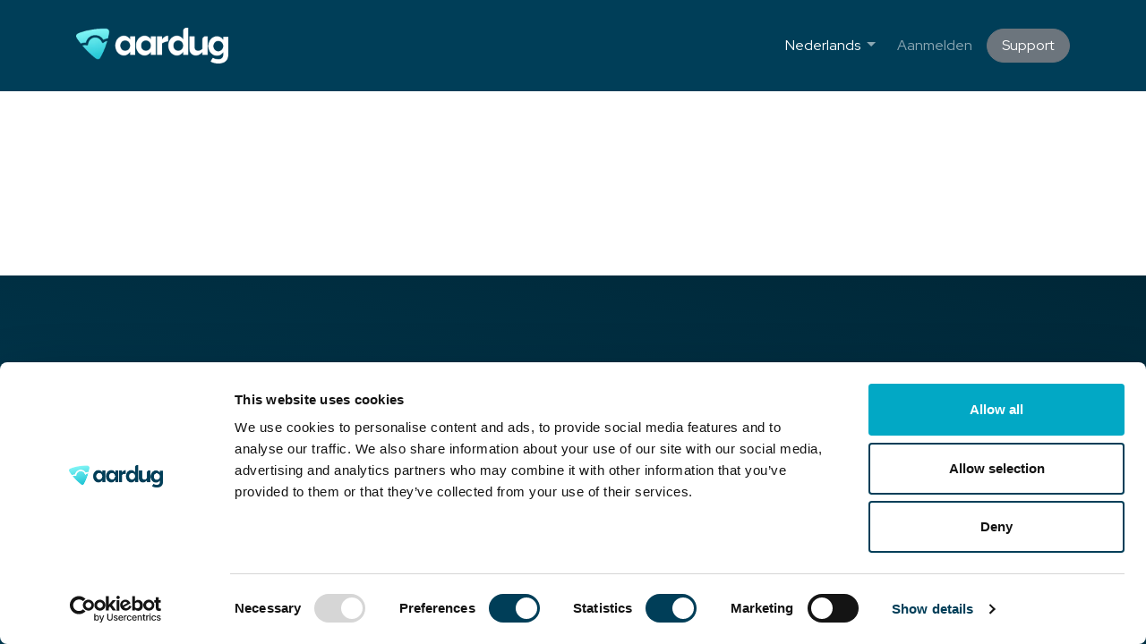

--- FILE ---
content_type: text/html; charset=utf-8
request_url: https://www.aardug.nl/web/login
body_size: 9669
content:
<!DOCTYPE html>
<html lang="nl-NL" data-website-id="1" data-main-object="ir.ui.view(185,)">
    <head>
        <meta charset="utf-8"/>
        <meta http-equiv="X-UA-Compatible" content="IE=edge"/>
        <meta name="viewport" content="width=device-width, initial-scale=1"/>
        <meta name="generator" content="Odoo"/>
            
        <meta property="og:type" content="website"/>
        <meta property="og:title" content="Login | Aardug - website"/>
        <meta property="og:site_name" content="Aardug - website"/>
        <meta property="og:url" content="https://www.aardug.nl/web/login"/>
        <meta property="og:image" content="https://www.aardug.nl/web/image/website/1/logo?unique=40a23f9"/>
            
        <meta name="twitter:card" content="summary_large_image"/>
        <meta name="twitter:title" content="Login | Aardug - website"/>
        <meta name="twitter:image" content="https://www.aardug.nl/web/image/website/1/logo/300x300?unique=40a23f9"/>
        
        <link rel="alternate" hreflang="nl" href="https://www.aardug.nl/web/login"/>
        <link rel="alternate" hreflang="en" href="https://www.aardug.nl/en/web/login"/>
        <link rel="alternate" hreflang="x-default" href="https://www.aardug.nl/web/login"/>
        <link rel="canonical" href="https://www.aardug.nl/web/login"/>
        
        <link rel="preconnect" href="https://fonts.gstatic.com/" crossorigin=""/>
        <title>Login | Aardug - website</title>
        <link type="image/x-icon" rel="shortcut icon" href="/web/image/website/1/favicon?unique=40a23f9"/>
        <link rel="preload" href="/web/static/src/libs/fontawesome/fonts/fontawesome-webfont.woff2?v=4.7.0" as="font" crossorigin=""/>
        <link type="text/css" rel="stylesheet" href="/web/assets/1/1ad1580/web.assets_frontend.min.css"/>
        <script id="web.layout.odooscript" type="text/javascript">
            var odoo = {
                csrf_token: "5bf5f0ac8af528efe5c16253f225bbc971dda5edo1800441293",
                debug: "",
            };
        </script>
        <script type="text/javascript">
            odoo.__session_info__ = {"is_admin": false, "is_system": false, "is_public": true, "is_internal_user": false, "is_website_user": true, "uid": null, "is_frontend": true, "profile_session": null, "profile_collectors": null, "profile_params": null, "show_effect": true, "currencies": {"125": {"symbol": "\u20ac", "position": "after", "digits": [69, 2]}, "1": {"symbol": "$", "position": "before", "digits": [69, 2]}}, "quick_login": true, "bundle_params": {"lang": "nl_NL", "website_id": 1}, "test_mode": false, "websocket_worker_version": "18.0-7", "translationURL": "/website/translations", "cache_hashes": {"translations": "8cf6cf8c40de4c39b0b0ad9bbf5e780ac8b27e07"}, "recaptcha_public_key": "6LfI9d8rAAAAAH_off4C53UXPFNtNnntpvkwWSoZ", "geoip_country_code": "US", "geoip_phone_code": 1, "lang_url_code": "nl"};
            if (!/(^|;\s)tz=/.test(document.cookie)) {
                const userTZ = Intl.DateTimeFormat().resolvedOptions().timeZone;
                document.cookie = `tz=${userTZ}; path=/`;
            }
        </script>
        <script type="text/javascript" defer="defer" src="/web/assets/1/e888ac3/web.assets_frontend_minimal.min.js" onerror="__odooAssetError=1"></script>
        <script type="text/javascript" defer="defer" data-src="/web/assets/1/4584055/web.assets_frontend_lazy.min.js" onerror="__odooAssetError=1"></script>
        
        <!-- Google Tag Manager -->
<script>(function(w,d,s,l,i){w[l]=w[l]||[];w[l].push({'gtm.start':
new Date().getTime(),event:'gtm.js'});var f=d.getElementsByTagName(s)[0],
j=d.createElement(s),dl=l!='dataLayer'?'&l='+l:'';j.async=true;j.src=
'https://www.googletagmanager.com/gtm.js?id='+i+dl;f.parentNode.insertBefore(j,f);
})(window,document,'script','dataLayer','GTM-PQQL554');</script>
<!-- End Google Tag Manager -->

<style>.dropdown-menu.o_mega_menu.o_mega_menu_container_size,.dropdown-menu.o_mega_menu.o_mega_menu_container_size.o_editable.o_wysiwyg_submenu.show{border:none!important;box-shadow:0 6px 16px rgba(0,0,0,0.25)!important;border-radius:14px!important;outline:none!important;padding:20px!important;background-color:#0B3E58!important}.navbar .dropdown-menu.show{border:none!important;box-shadow:0 6px 16px rgba(0,0,0,0.25)!important;border-radius:14px!important;background-color:#0B3E58!important}</style>



    </head>
    <body>



        <div id="wrapwrap" class="   ">
            <a class="o_skip_to_content btn btn-primary rounded-0 visually-hidden-focusable position-absolute start-0" href="#wrap">Overslaan naar inhoud</a>
                <header id="top" data-anchor="true" data-name="Header" data-extra-items-toggle-aria-label="Extra items knop" class="  " style=" ">
                    
    <nav data-name="Navbar" aria-label="Hoofd" class="navbar navbar-expand-lg navbar-light o_colored_level o_cc d-none d-lg-block shadow-sm ">
        

            <div id="o_main_nav" class="o_main_nav container">
                
    <a data-name="Navbar Logo" href="/" class="navbar-brand logo me-4">
            
            <span role="img" aria-label="Logo of Aardug - website" title="Aardug - website"><img src="/web/image/website/1/logo/Aardug%20-%20website?unique=40a23f9" class="img img-fluid" width="95" height="40" alt="Aardug - website" loading="lazy"/></span>
        </a>
    
                
    <ul role="menu" id="top_menu" class="nav navbar-nav top_menu o_menu_loading mx-auto">
        
    
    <li role="presentation" class="nav-item dropdown position-static">
        <a data-bs-toggle="dropdown" href="#" role="menuitem" class="nav-link dropdown-toggle o_mega_menu_toggle  " data-bs-display="static">
            <span>Diensten</span>
        </a>
            <div data-name="Mega Menu" role="menuitem" class="dropdown-menu o_mega_menu o_mega_menu_container_size">
    




























<section class="s_mega_menu_little_icons overflow-hidden o_colored_level pt0 pb0 o_cc o_cc4" id="Probeer-Odoo-uit!" data-anchor="true">
        <div class="container">
            <div class="row o_grid_mode" data-row-count="6">
                
                
                
                
            <div class="p-4 s_mega_menu_gray_area o_grid_item o_colored_level g-col-lg-4 g-height-6 border-white col-lg-4 rounded border" style="z-index: 0; grid-area: 1 / 9 / 7 / 13; --grid-item-padding-y: 20px; --grid-item-padding-x: 20px; border-radius: 25px !important; border-width: 3px !important;">
                    <p><strong><font style="color: rgb(0, 62, 88);"><br></font><font class="text-o-color-2"><span class="h4-fs">Probeer </span></font><font style="color: rgb(99, 224, 232);"><span class="h4-fs">Odoo</span></font><font class="text-o-color-2"><span class="h4-fs"> uit!</span></font></strong><span class="base-fs"><font class="text-o-color-2">​</font></span></p>
                    <p class="text-muted">
                        <font class="text-o-color-2"><span class="base-fs">Geïnteresseerd in Odoo maar weet je het nog niet zeker? Vraag vrijblijvend een demo aan en probeer Odoo uit!   </span></font><br><br><a href="/demo-aanvragen" class="btn btn-custom text-o-color-1 bg-o-color-3 rounded-circle btn-lg" style="border-width: 1px; border-style: solid;"><strong><span class="base-fs">Vraag een demo aan</span></strong></a></p></div><div class="py-2 d-flex align-items-center o_colored_level o_grid_item g-col-lg-3 g-height-4 col-lg-3" style="z-index: 3; grid-area: 2 / 6 / 6 / 9;">
                    <nav class="nav flex-column">
                        <a href="/diensten/odoo-implementatie" class="nav-link px-2 rounded text-wrap" data-name="Menu Item"><strong><font class="text-o-color-2"><span class="base-fs">&gt; Odoo implementatie</span></font></strong></a>
                        <a href="/diensten/prijzen" class="nav-link px-2 rounded text-wrap" data-name="Menu Item"><strong><font class="text-o-color-2"><span class="base-fs">&gt; Prijzen</span></font></strong> <span class="base-fs"><font style="display: inline-block;" class="text-o-color-2">​</font></span></a>
                        <a href="/diensten/installatiebranche" class="nav-link px-2 rounded text-wrap" data-name="Menu Item"><strong><font class="text-o-color-3"><span class="base-fs">&gt; Installatiebranche</span></font></strong></a><a href="/stap-over-van-sap-business-one-naar-odoo" class="nav-link px-2 rounded text-wrap" data-name="Menu Item"><strong><font class="text-o-color-2"><span class="base-fs">&gt; Overstappen van SAP</span></font></strong></a><a href="/stap-over-van-accountview-naar-odoo" class="nav-link px-2 rounded text-wrap" data-name="Menu Item"><strong><font class="text-o-color-2"><span class="base-fs">&gt; Overstappen van AccountView</span></font></strong></a>
                    </nav>
                </div><div class="py-2 d-flex align-items-center o_colored_level o_grid_item g-col-lg-5 g-height-3 col-lg-5" style="z-index: 1; grid-area: 2 / 1 / 5 / 6;">
                    <nav class="nav flex-column"><a href="#" class="nav-link px-2 text-wrap" data-name="Menu Item"><h3 style="text-align: left;"><font style="color: rgb(0, 168, 197);"><strong><span style="font-size: 1.75rem;"><br></span></strong></font><font style="color: rgb(107, 234, 238);"><strong><span style="font-size: 1.75rem;">Diensten</span></strong></font></h3>
            <span style="text-align: left; display: block;"><strong></strong><font class="text-o-color-2">Aardug is dé <strong>Odoo Gold partner</strong> om bedrijfsprocessen te stroomlijnen. Wij hebben jarenlange Odoo ervaring en zijn daarom expert in Odoo implementaties en migraties. Onze expertise optimaliseert</font><font style="color: rgb(0, 62, 88);"> werkprocessen voor jouw branche.</font></span></a>
                        <h2><b style="display: inline-block;"><font style="color: rgb(0, 168, 197);"><b style="display: inline-block;"></b></font></b><br></h2>
                        
                        
                    </nav>
                </div><div class="o_grid_item g-col-lg-2 o_colored_level g-height-2 col-lg-2" style="z-index: 4; grid-area: 5 / 1 / 7 / 3;"><a href="/diensten" class="btn btn-custom text-white rounded-circle btn-sm" style="border-width: 1px; border-style: solid; background-image: linear-gradient(190deg, rgb(133, 247, 247) 0%, rgb(32, 197, 213) 100%);"><strong><span class="base-fs">Alle d​​​​​​​​iensten</span></strong><span class="h4-fs"></span></a></div></div>
        </div>
    </section></div>
    </li>
    <li role="presentation" class="nav-item dropdown position-static">
        <a data-bs-toggle="dropdown" href="#" role="menuitem" class="nav-link dropdown-toggle o_mega_menu_toggle  " data-bs-display="static">
            <span>Apps</span>
        </a>
            <div data-name="Mega Menu" role="menuitem" class="dropdown-menu o_mega_menu o_mega_menu_container_size">
    














<section class="s_mega_menu_images_subtitles o_colored_level pt0 pb0 o_cc o_cc4">
        <div class="container">
            <div class="row o_grid_mode" data-row-count="7">
                
                
                
            <div class="py-2 o_colored_level o_grid_item g-col-lg-4 g-height-6 col-lg-4" style="z-index: 3; grid-area: 2 / 1 / 8 / 5;"><p></p><h3><strong><font class="text-o-color-2">Ontdek </font><font style="color: rgb(71, 216, 226);">de apps</font></strong><br></h3>
                    <p class="text-muted"><font class="text-o-color-4">De apps van Odoo bieden geavanceerde functionaliteiten voor elke 
zakelijke behoefte. Van boekhouding tot CRM, optimaliseer processen en 
verhoog efficiëntie met Odoo's veelzijdige applicaties.</font><font class="text-black"><br><br></font></p> <a class="btn btn-custom text-white rounded-circle" href="/apps" style="border-width: 1px; border-style: solid; background-image: linear-gradient(190deg, rgb(133, 247, 247) 0%, rgb(32, 197, 213) 100%);"><strong><span class="base-fs">Ontdek alle apps</span></strong></a><font style="color: rgb(0, 168, 197);">​</font><br></div><div class="py-2 o_grid_item g-col-lg-4 o_colored_level g-height-2 col-lg-4" style="z-index: 1; grid-area: 2 / 5 / 4 / 9;">
                    <nav class="nav flex-column w-100">
    <div class="d-flex"><a href="#" class="nav-link px-2 rounded text-wrap" data-name="Menu Item">
            </a><a href="/apps/crm"><img src="/web/image/1345-ed98a8e9/CRM.webp?access_token=0ae24fb8-17a1-4031-beab-572420fe3558" alt="" class="me-3 img img-fluid o_we_custom_image" data-mimetype="image/webp" data-original-id="1334" data-original-src="/web/image/1334-1edaad14/CRM.png" data-mimetype-before-conversion="image/png" data-resize-width="100" loading="lazy"></a>
            <div class="flex-grow-1">
                <h4 class="mt-0 mb-0"><strong><font style="color: rgb(71, 216, 226);">CRM</font></strong></h4><span class="small" style="display: inline-block;"><font class="text-o-color-2">Effectief beheer van je klanten</font></span></div>
        </div>
    
    <div class="d-flex"><a href="#" class="nav-link px-2 rounded text-wrap" data-name="Menu Item">
            </a>
            <div class="flex-grow-1">
                <h4 class="mt-0 mb-0"><strong></strong><br></h4></div></div>
    
    <a href="#" class="nav-link px-2 rounded text-wrap" data-name="Menu Item">
        <div class="d-flex"><br></div></a></nav></div><div class="py-2 o_grid_item g-col-lg-4 o_colored_level g-height-2 col-lg-4" style="z-index: 1; grid-area: 4 / 5 / 6 / 9;">
                    <nav class="nav flex-column w-100">
    
        <div class="d-flex"><a href="#" class="nav-link px-2 rounded text-wrap" data-name="Menu Item">
            </a><a href="/apps/boekhouding"><img src="/web/image/1340-a094f428/Boekhouding.webp?access_token=911d0705-5679-41dc-a883-c8d3e6d9560f" alt="" class="me-3 img img-fluid o_we_custom_image" data-mimetype="image/webp" data-original-id="1333" data-original-src="/web/image/1333-1c96f010/Boekhouding.png" data-mimetype-before-conversion="image/png" data-resize-width="100" loading="lazy"></a>
            <div class="flex-grow-1">
                <h4 class="mt-0 mb-0"><strong><font style="color: rgb(73, 217, 227);">Boekhouding</font></strong></h4><span class="small" style="display: inline-block;"><font class="text-o-color-2">Perfect inzicht in je financiën</font></span></div>
        </div>
    
    <div class="d-flex"><a href="#" class="nav-link px-2 rounded text-wrap" data-name="Menu Item">
            
            <br></a></div><div class="d-flex">
            <div class="flex-grow-1">
                <h4 class="mt-0 mb-0"><strong></strong><br></h4></div>
        </div>
    
    <a href="#" class="nav-link px-2 rounded text-wrap" data-name="Menu Item">
        <div class="d-flex"><br></div></a></nav></div><div class="py-2 o_grid_item g-col-lg-4 o_colored_level g-height-2 col-lg-4" style="z-index: 1; grid-area: 6 / 5 / 8 / 9; --grid-item-padding-x: 0px; --grid-item-padding-y: 0px;">
                    <nav class="nav flex-column w-100">
    
        <div class="d-flex"><a href="#" class="nav-link px-2 rounded text-wrap" data-name="Menu Item">
            </a><a href="/apps/voorraad"><img src="/web/image/1342-75e1169f/Voorraad.webp?access_token=fccd2f8e-ab36-4d51-9443-05669ae53cff" alt="" class="me-3 img img-fluid o_we_custom_image" data-mimetype="image/webp" data-original-id="1337" data-original-src="/web/image/1337-1c16002d/Voorraad.png" data-mimetype-before-conversion="image/png" data-resize-width="100" loading="lazy"></a>
            <div class="flex-grow-1">
                <h4 class="mt-0 mb-0"><strong><font style="color: rgb(99, 224, 232);">Voorraad</font></strong></h4><span class="small" style="display: inline-block;"><font class="text-o-color-2">Optimaliseer je voorraadbeheer</font></span></div>
        </div>
    
    <a href="#" class="nav-link px-2 rounded text-wrap" data-name="Menu Item">
        </a><div class="d-flex"><a href="#" class="nav-link px-2 rounded text-wrap" data-name="Menu Item">
            
            <br></a></div><div class="d-flex">
            <div class="flex-grow-1">
                <h4 class="mt-0 mb-0"><strong></strong><br></h4></div>
        </div>
    
    </nav></div><div class="py-2 o_grid_item g-col-lg-4 o_colored_level g-height-2 col-lg-4" style="z-index: 1; grid-area: 2 / 9 / 4 / 13;">
                    <nav class="nav flex-column w-100">
    <div class="d-flex"><a href="#" class="nav-link px-2 rounded text-wrap" data-name="Menu Item"><img src="/web/image/1344-0e2df7ff/Inkoop.webp?access_token=303061c3-d09c-4869-a463-b2b01e86db18" alt="" class="me-3 img img-fluid o_we_custom_image" data-mimetype="image/webp" data-original-id="1335" data-original-src="/web/image/1335-517a97a0/Inkoop.png" data-mimetype-before-conversion="image/png" data-resize-width="100" loading="lazy"></a>
            <div class="flex-grow-1">
                <h4 class="mt-0 mb-0"><strong><font style="color: rgb(99, 224, 232);">Inkoop</font></strong></h4><span class="small" style="display: inline-block;"><font class="text-o-color-2">Snel en slimme inkoop</font></span></div>
        </div>
    
    
        <div class="d-flex"><a href="#" class="nav-link px-2 rounded text-wrap" data-name="Menu Item">
            </a>
            <div class="flex-grow-1">
                <h4 class="mt-0 mb-0"><strong></strong><br></h4></div></div>
    
    <a href="#" class="nav-link px-2 rounded text-wrap" data-name="Menu Item">
        <div class="d-flex"><br></div></a></nav></div><div class="py-2 o_grid_item g-col-lg-4 o_colored_level g-height-2 col-lg-4" style="z-index: 1; grid-area: 4 / 9 / 6 / 13;">
                    <nav class="nav flex-column w-100">
    <div class="d-flex"><a href="#" class="nav-link px-2 rounded text-wrap" data-name="Menu Item">
            </a><a href="/apps/verkoop"><img src="/web/image/1336-a4511b76/Verkoop.png?access_token=2f6fb6f1-f94d-4a80-aa38-57418582f77c" alt="" class="me-3 img img-fluid o_we_custom_image" loading="lazy" data-mimetype="image/png" data-original-id="1336" data-original-src="/web/image/1336-a4511b76/Verkoop.png" data-mimetype-before-conversion="image/png"></a>
            <div class="flex-grow-1">
                <h4 class="mt-0 mb-0"><strong><font style="color: rgb(99, 224, 232);">Verkoop</font></strong></h4><span class="small" style="display: inline-block;"><font class="text-o-color-2">Boost je verkoopcijfers</font></span></div>
        </div>
    
    <div class="d-flex"><a href="#" class="nav-link px-2 rounded text-wrap" data-name="Menu Item">
            
            <br></a></div><div class="d-flex">
            <div class="flex-grow-1">
                <h4 class="mt-0 mb-0"><strong></strong><br></h4></div>
        </div>
    
    <a href="#" class="nav-link px-2 rounded text-wrap" data-name="Menu Item">
        <div class="d-flex"><br></div></a></nav></div><div class="py-2 o_grid_item g-col-lg-4 o_colored_level g-height-2 col-lg-4" style="z-index: 1; grid-area: 6 / 9 / 8 / 13;">
                    <nav class="nav flex-column w-100">
    <div class="d-flex"><a href="#" class="nav-link px-2 rounded text-wrap" data-name="Menu Item">
            </a><a href="/apps/websitebouwer"><img src="/web/image/1343-91929b5a/Website.webp?access_token=094924cc-34bd-408a-9a7f-0b730800707a" alt="" class="me-3 img img-fluid o_we_custom_image" data-mimetype="image/webp" data-original-id="1338" data-original-src="/web/image/1338-aa2cad94/Website.png" data-mimetype-before-conversion="image/png" data-resize-width="100" loading="lazy"></a>
            <div class="flex-grow-1">
                <h4 class="mt-0 mb-0"><strong><font style="color: rgb(99, 224, 232);">Website</font></strong></h4><span class="small" style="display: inline-block;"><font class="text-o-color-2">Bouw en beheer eenvoudig je website</font></span></div>
        </div>
    
    <a href="#" class="nav-link px-2 rounded text-wrap" data-name="Menu Item">
        </a><div class="d-flex"><a href="#" class="nav-link px-2 rounded text-wrap" data-name="Menu Item">
            
            <br></a></div><div class="d-flex">
            <div class="flex-grow-1">
                <h4 class="mt-0 mb-0"><strong></strong><br></h4></div>
        </div>
    
    </nav></div></div></div>
    </section></div>
    </li>
    <li role="presentation" class="nav-item dropdown position-static">
        <a data-bs-toggle="dropdown" href="#" role="menuitem" class="nav-link dropdown-toggle o_mega_menu_toggle  " data-bs-display="static">
            <span>​Over ons</span>
        </a>
            <div data-name="Mega Menu" role="menuitem" class="dropdown-menu o_mega_menu o_mega_menu_container_size">
    






















<section class="s_mega_menu_little_icons overflow-hidden o_colored_level o_cc o_cc4">
        <div class="container">
            <div class="row o_grid_mode" data-row-count="7">
                
                
                
                
            <div class="py-2 d-flex align-items-center o_colored_level o_grid_item g-col-lg-3 g-height-1 col-lg-3" style="z-index: 1; grid-area: 2 / 1 / 3 / 4;">
                    <nav class="nav flex-column"><h3>
                        <font class="text-o-color-3"><strong>Over</strong></font><font style="color: rgb(0, 168, 197);"><strong> </strong></font><font style="color: rgb(99, 224, 232);"><strong>Aardug</strong></font><strong><span class="h4-fs">​</span></strong></h3></nav>
                </div><div class="p-4 s_mega_menu_gray_area o_grid_item o_colored_level g-col-lg-4 rounded border-white g-height-7 col-lg-4 border" style="z-index: 5; grid-area: 1 / 9 / 8 / 13; --grid-item-padding-y: 20px; --grid-item-padding-x: 20px; border-radius: 25px !important; border-width: 3px !important;"><p><font style="color: rgb(73, 217, 227);"><strong><span style="font-size: 1.25rem;"><br></span><span class="h4-fs">Referenties</span></strong></font><font class="text-o-color-3"><strong><span class="h4-fs"> van klanten</span></strong><span class="h4-fs"></span></font><span class="base-fs"><font class="text-o-color-3">​</font></span></p>
                    <p class="text-muted"><font class="text-o-color-3"><span class="base-fs">Ontdek
 de ervaringen van klanten met onze implementatie en service. Leer hoe 
Aardug jouw bedrijf kan ondersteunen met effectieve oplossingen en een 
betrokken dienstverlening.</span></font><font style="color: rgb(0, 62, 88);"><span class="base-fs"><br><br></span></font><a href="/klantverhalen" class="btn btn-custom text-o-color-1 bg-o-color-4 rounded-circle mb-2" style="border-width: 1px; border-style: solid;"><strong>Ontdek de klantverhalen</strong></a><br><a href="/blog/referenties-1" class="btn btn-custom text-o-color-1 bg-o-color-4 rounded-circle mb-2" style="border-width: 1px; border-style: solid;"><strong>Bekijk de referenties</strong></a></p></div><div class="py-2 d-flex align-items-center o_colored_level o_grid_item g-col-lg-3 g-height-3 col-lg-3" style="z-index: 2; grid-area: 3 / 1 / 6 / 4;">
                    <nav class="nav flex-column"><p>
                        <strong><span class="base-fs">​</span></strong><span class="base-fs">Aardug is dé </span><strong><span class="base-fs">Odoo Gold partner </span></strong><span class="base-fs">om jouw bedrijf mee te laten groeien. We hebben jaren ervaring op het gebied van procesoptimalisatie en -migratie.</span><span class="h4-fs" style="display: inline-block;"></span></p></nav>
                </div><div class="py-2 d-flex align-items-center o_colored_level o_grid_item g-col-lg-2 g-height-2 col-lg-2" style="z-index: 6; grid-area: 5 / 1 / 7 / 3;">
                    <nav class="nav flex-column"><p><br></p><img src="/web/image/1370-f0332026/odoo_gold_partner_rgb.png" alt="" class="img img-fluid o_we_custom_image me-auto float-start" data-mimetype="image/png" data-original-id="1354" data-original-src="/web/image/1354-f0332026/odoo_gold_partner_rgb.png" data-mimetype-before-conversion="image/png" loading="lazy"></nav>
                </div><div class="py-2 d-flex align-items-center o_grid_item o_colored_level g-col-lg-2 g-height-6 col-lg-2" style="z-index: 3; grid-area: 2 / 5 / 8 / 7;">
                    <nav class="nav flex-column">
                        <a href="/over-aardug" class="nav-link px-2 rounded text-wrap" data-name="Menu Item"><strong><font class="text-o-color-4"><span class="base-fs">&gt; Over Aardug</span></font></strong><span class="base-fs"><font style="display: inline-block;" class="text-o-color-4">​</font></span></a>
                        <a href="/over-odoo" class="nav-link px-2 rounded text-wrap" data-name="Menu Item"><font class="text-o-color-4"><strong><span class="base-fs">&gt; Over Odoo </span></strong></font><span class="base-fs"><font style="display: inline-block;" class="text-o-color-4">​</font></span></a>
                        <a href="/contact" class="nav-link px-2 rounded text-wrap" data-name="Menu Item"><font class="text-o-color-4"><strong><span class="base-fs">&gt; Contact</span></strong></font><span class="base-fs"><font style="display: inline-block;" class="text-o-color-4">​</font></span></a><a href="/blog/de-aardug-blog-2" class="nav-link px-2 rounded text-wrap" data-name="Menu Item"><font class="text-o-color-4"><strong><span class="base-fs">&gt; Blog</span></strong></font><br></a>
                    </nav>
                </div><div class="py-2 d-flex align-items-center o_grid_item o_colored_level g-height-6 g-col-lg-2 col-lg-2" style="z-index: 3; grid-area: 2 / 7 / 8 / 9;">
                    <nav class="nav flex-column">
                        <a href="/het-team" class="nav-link px-2 rounded text-wrap" data-name="Menu Item"><strong><font class="text-o-color-4"><span class="base-fs">&gt; Het team</span></font></strong><span class="base-fs"><font style="display: inline-block;" class="text-o-color-4">​</font></span></a>
                        <a href="/jobs" class="nav-link px-2 rounded text-wrap" data-name="Menu Item"><font class="text-o-color-4"><strong><span class="base-fs">&gt; Vacatures </span></strong></font><span class="base-fs"><font style="display: inline-block;" class="text-o-color-4">​</font></span></a>
                        <a href="/blog/referenties-1" class="nav-link px-2 rounded text-wrap" data-name="Menu Item"><font class="text-o-color-4"><strong><span class="base-fs">&gt; Referenties</span></strong></font><br></a><a href="/klantverhalen" class="nav-link px-2 rounded text-wrap" data-name="Menu Item"><font class="text-o-color-4"><strong><span class="base-fs">&gt; Klantverhalen</span></strong></font><br></a>
                    </nav>
                </div></div>
        </div>
    </section></div>
    </li>
                
    </ul>
                
                <ul class="navbar-nav align-items-center gap-2 flex-shrink-0 justify-content-end ps-3">
                    
                    
                    
                    
                    
        <li data-name="Language Selector" class="o_header_language_selector ">
        
            <div class="js_language_selector  dropdown d-print-none">
                <button type="button" data-bs-toggle="dropdown" aria-haspopup="true" aria-expanded="true" class="border-0 dropdown-toggle nav-link">
                    <span class=""> Nederlands</span>
                </button>
                <div role="menu" class="dropdown-menu dropdown-menu-end">
                        <a class="dropdown-item js_change_lang active" role="menuitem" href="/nl/web/login" data-url_code="nl" title=" Nederlands">
                            <span class=""> Nederlands</span>
                        </a>
                        <a class="dropdown-item js_change_lang " role="menuitem" href="/en/web/login" data-url_code="en" title="English (US)">
                            <span class="">English (US)</span>
                        </a>
                </div>
            </div>
        
        </li>
                    
            <li class=" o_no_autohide_item">
                <a href="/web/login" class="o_nav_link_btn nav-link border px-3">Aanmelden</a>
            </li>
                    
        
        
                    
        <li class="">
            <div class="oe_structure oe_structure_solo ">
            <section class="oe_unremovable oe_unmovable s_text_block o_colored_level pt24 pb24" data-snippet="s_text_block" data-name="Text">
                    <div class="container">
                        <a href="/support" class="oe_unremovable btn_cta btn btn-primary">Support</a>
                    </div>
                </section>
                </div>
        </li>
                </ul>
            </div>
        
    </nav>
    <nav data-name="Navbar" aria-label="Mobile" class="navbar  navbar-light o_colored_level o_cc o_header_mobile d-block d-lg-none shadow-sm ">
        

        <div class="o_main_nav container flex-wrap justify-content-between">
            
    <a data-name="Navbar Logo" href="/" class="navbar-brand logo ">
            
            <span role="img" aria-label="Logo of Aardug - website" title="Aardug - website"><img src="/web/image/website/1/logo/Aardug%20-%20website?unique=40a23f9" class="img img-fluid" width="95" height="40" alt="Aardug - website" loading="lazy"/></span>
        </a>
    
            <ul class="o_header_mobile_buttons_wrap navbar-nav flex-row align-items-center gap-2 mb-0">
                <li class="o_not_editable">
                    <button class="nav-link btn me-auto p-2" type="button" data-bs-toggle="offcanvas" data-bs-target="#top_menu_collapse_mobile" aria-controls="top_menu_collapse_mobile" aria-expanded="false" aria-label="Navigatie in-/uitschakelen">
                        <span class="navbar-toggler-icon"></span>
                    </button>
                </li>
            </ul>
            <div id="top_menu_collapse_mobile" class="offcanvas offcanvas-end o_navbar_mobile">
                <div class="offcanvas-header justify-content-end o_not_editable">
                    <button type="button" class="nav-link btn-close" data-bs-dismiss="offcanvas" aria-label="Afsluiten"></button>
                </div>
                <div class="offcanvas-body d-flex flex-column justify-content-between h-100 w-100">
                    <ul class="navbar-nav">
                        
                        
                        
    <ul role="menu" class="nav navbar-nav top_menu  ">
        

                            
    <li role="presentation" class="nav-item dropdown position-static">
        <a data-bs-toggle="dropdown" href="#" role="menuitem" class="nav-link dropdown-toggle o_mega_menu_toggle  d-flex justify-content-between align-items-center" data-bs-display="static">
            <span>Diensten</span>
        </a>
    </li>
    <li role="presentation" class="nav-item dropdown position-static">
        <a data-bs-toggle="dropdown" href="#" role="menuitem" class="nav-link dropdown-toggle o_mega_menu_toggle  d-flex justify-content-between align-items-center" data-bs-display="static">
            <span>Apps</span>
        </a>
    </li>
    <li role="presentation" class="nav-item dropdown position-static">
        <a data-bs-toggle="dropdown" href="#" role="menuitem" class="nav-link dropdown-toggle o_mega_menu_toggle  d-flex justify-content-between align-items-center" data-bs-display="static">
            <span>​Over ons</span>
        </a>
    </li>
                        
    </ul>
                        
                        
                    </ul>
                    <ul class="navbar-nav gap-2 mt-3 w-100">
                        
        <li data-name="Language Selector" class="o_header_language_selector ">
        
            <div class="js_language_selector dropup dropdown d-print-none">
                <button type="button" data-bs-toggle="dropdown" aria-haspopup="true" aria-expanded="true" class="border-0 dropdown-toggle nav-link d-flex align-items-center w-100">
                    <span class="me-auto small"> Nederlands</span>
                </button>
                <div role="menu" class="dropdown-menu w-100">
                        <a class="dropdown-item js_change_lang active" role="menuitem" href="/nl/web/login" data-url_code="nl" title=" Nederlands">
                            <span class="me-auto small"> Nederlands</span>
                        </a>
                        <a class="dropdown-item js_change_lang " role="menuitem" href="/en/web/login" data-url_code="en" title="English (US)">
                            <span class="me-auto small">English (US)</span>
                        </a>
                </div>
            </div>
        
        </li>
                        
            <li class=" o_no_autohide_item">
                <a href="/web/login" class="nav-link o_nav_link_btn w-100 border text-center">Aanmelden</a>
            </li>
                        
        
        
                        
        <li class="">
            <div class="oe_structure oe_structure_solo ">
            <section class="oe_unremovable oe_unmovable s_text_block o_colored_level pt24 pb24" data-snippet="s_text_block" data-name="Text">
                    <div class="container">
                        <a href="/support" class="oe_unremovable btn_cta btn btn-primary w-100">Support</a>
                    </div>
                </section>
                </div>
        </li>
                    </ul>
                </div>
            </div>
        </div>
    
    </nav>
    
        </header>
                <main>
                    
            <div class="oe_website_login_container">
            <owl-component name="web.user_switch"></owl-component>
            <form role="form" method="post" onsubmit="this.action = &#39;/web/login&#39; + location.hash" class="oe_login_form d-none" action="/web/login">
                <input type="hidden" name="csrf_token" value="5bf5f0ac8af528efe5c16253f225bbc971dda5edo1800441293"/>


                <div class="mb-3 field-login">
                    <label for="login" class="form-label d-flex justify-content-between">E-mail</label>
                    <input type="text" placeholder="E-mail" name="login" id="login" class="form-control" required="required" autocapitalize="off" autocomplete="username"/>
                </div>

                <div class="mb-3">
                    <label for="password" class="form-label d-flex justify-content-between">Wachtwoord
                <a class="btn btn-link btn-sm" tabindex="1" href="/web/reset_password">Wachtwoord resetten</a></label>
                    <input type="password" placeholder="Wachtwoord" name="password" id="password" class="form-control" required="required" autocomplete="current-password" maxlength="4096"/>
                </div>


                <div class="oe_login_buttons text-center gap-1 d-grid mb-1 pt-3">
                    <button type="submit" class="btn btn-primary">Login</button>
                    <div class="o_login_auth">
                <em class="d-block text-center text-muted small my-2">- of -</em>
                <div class="o_auth_oauth_providers list-group mt-1 mb-1 text-start">
                    <a class="list-group-item list-group-item-action py-2" href="https://accounts.google.com/o/oauth2/auth?response_type=token&amp;client_id=801750354473-ak12l14pj557ph33lfumh5kmbq6vd154.apps.googleusercontent.com&amp;redirect_uri=https%3A%2F%2Fwww.aardug.nl%2Fauth_oauth%2Fsignin&amp;scope=openid+profile+email&amp;state=%7B%22d%22%3A+%22aardug-aardug-new-development18-main-16971674%22%2C+%22p%22%3A+3%2C+%22r%22%3A+%22https%253A%252F%252Fwww.aardug.nl%252Fweb%22%7D">
                        <i class="fa fa-fw fa-google"></i>
                        Login met Google
                    </a><a class="list-group-item list-group-item-action py-2" href="https://accounts.odoo.com/oauth2/auth?response_type=token&amp;client_id=d717be4d-8ac7-11ef-b7d5-8ef5a2cb66ac&amp;redirect_uri=https%3A%2F%2Fwww.aardug.nl%2Fauth_oauth%2Fsignin&amp;scope=userinfo&amp;state=%7B%22d%22%3A+%22aardug-aardug-new-development18-main-16971674%22%2C+%22p%22%3A+1%2C+%22r%22%3A+%22https%253A%252F%252Fwww.aardug.nl%252Fweb%22%7D">
                        <i class="fa fa-fw o_custom_icon"></i>
                        Login met Odoo.com
                    </a>
                </div></div>
                </div>
                <p class="mt-2 text-center">
                </p>

                <input type="hidden" name="type" value="password"/>
                <input type="hidden" name="redirect"/>
            </form>
        </div>
        
        <div id="o_shared_blocks" class="oe_unremovable"></div>
                </main>
                <footer id="bottom" data-anchor="true" data-name="Footer" class="o_footer o_colored_level o_cc ">
                    <div id="footer" class="oe_structure oe_structure_solo">
            <section class="s_text_block pt40 pb16" data-snippet="s_text_block" data-name="Text">
                <div class="container">
                    <div class="row o_grid_mode" data-row-count="7" style="row-gap: 1px;">
                        
                        
                        
                    <div id="connect" class="o_colored_level o_grid_item g-height-6 g-col-lg-2 order-lg-0 col-lg-2" style="z-index: 3; grid-area: 2 / 7 / 8 / 9; order: 1;">
                            <p class="mb-3"><strong><font class="text-o-color-3">Aardug<br/></font></strong><font class="text-o-color-3">Dammaten 16</font><br/><font class="text-o-color-3">7472 DJ Goor</font><br/><font class="text-o-color-3">Nederland</font><br/></p><p class="mb-3"><font class="text-o-color-3">Wethouder Beverstraat 185<br/>7543 BK Enschede<br/>Nederland<br/><br/><span class="fa fa-phone" contenteditable="false"></span><strong>&nbsp;</strong>+31 547 38 90 20</font><br/><font class="text-o-color-3"><span class="fa fa-envelope" contenteditable="false"></span>&nbsp;info@aardug.nl<font class="text-o-color-3">​</font></font></p></div><div id="connect" class="o_colored_level o_grid_item g-col-lg-2 g-height-4 col-lg-2 order-lg-0" style="z-index: 3; grid-area: 2 / 10 / 6 / 12; order: 2;">
                            <p class="mb-3"><strong><font class="text-o-color-3">Links<br/><a href="/algemene-voorwaarden"><font class="text-o-color-3"><span style="font-weight: normal;">Algemene voorwaarden</span></font></a><span style="font-weight: normal;"><br/></span><a href="/cookie-policy"><font class="text-o-color-3"><span style="font-weight: normal;">Cookiebeleid</span></font></a></font></strong></p><p class="mb-3"><img src="/web/image/1354-f0332026/odoo_gold_partner_rgb.png" alt="" class="img img-fluid o_we_custom_image" loading="lazy" data-mimetype="image/png" data-original-id="1354" data-original-src="/web/image/1354-f0332026/odoo_gold_partner_rgb.png" data-mimetype-before-conversion="image/png"/></p></div><div class="o_grid_item g-col-lg-5 o_colored_level g-height-6 col-lg-5 order-lg-0" style="z-index: 2; grid-area: 2 / 1 / 8 / 6; order: 0;">
                            <h5 class="mb-3"><img src="/web/image/1462-97e254f3/Aardug-logo-2023-breed-kleur-wit.webp" alt="" class="img img-fluid o_we_custom_image" style="width: 50% !important;" data-mimetype="image/webp" data-original-id="1461" data-original-src="/web/image/1461-686a203f/Aardug-logo-2023-breed-kleur-wit.png" data-mimetype-before-conversion="image/png" data-resize-width="690" loading="lazy"/></h5><p><font class="text-o-color-3">Als ervaren <strong>Odoo Gold partner</strong> helpt Aardug jouw bedrijf effectiever en beter te werken. Met onze jarenlange ervaringen implementeren wij niet alleen het all-in-one systeem Odoo, maar denken we ook proactief mee over optimalisatie van je werkprocessen. Ontdek hoe Aardug jouw bedrijf naar een hoger niveau kan tillen.</font><br/></p>
                        </div></div></div>
            </section>
        </div>
                </footer>
            </div>
        <!-- Google Tag Manager (noscript) -->
<noscript><iframe src="https://www.googletagmanager.com/ns.html?id=GTM-PQQL554"
height="0" width="0" style="display:none;visibility:hidden"></iframe></noscript>
<!-- End Google Tag Manager (noscript) -->


        </body>
</html>